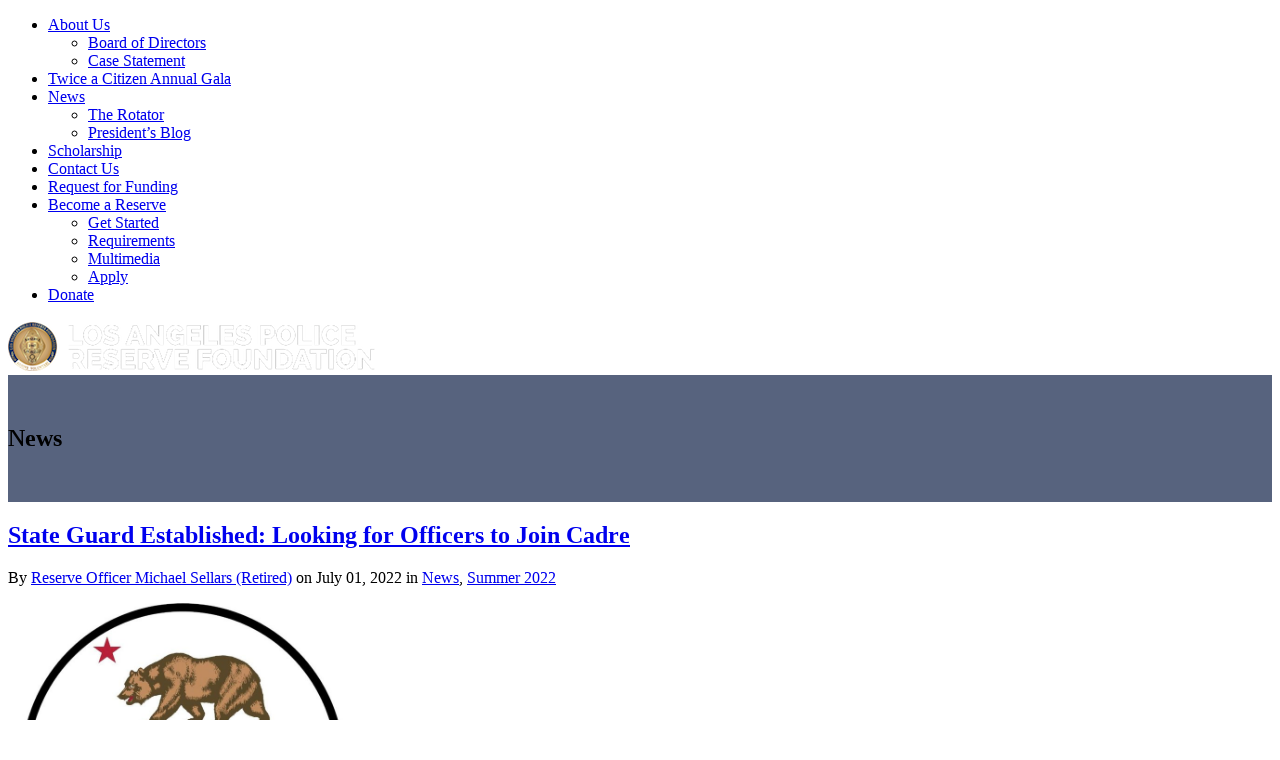

--- FILE ---
content_type: text/html; charset=UTF-8
request_url: https://laprf.org/state-guard-established-looking-for-officers-to-join-cadre/
body_size: 67458
content:
<!DOCTYPE html>
<!--[if lt IE 7]> <html class="lt-ie9 lt-ie8 lt-ie7" lang="en-US"> <![endif]-->
<!--[if IE 7]>    <html class="lt-ie9 lt-ie8" lang="en-US"> <![endif]-->
<!--[if IE 8]>    <html class="lt-ie9" lang="en-US"> <![endif]-->
<!--[if gte IE 9]><html class="lt-ie10" lang="en-US"> <![endif]-->
<!--[if gt IE 9]><!--> <html lang="en-US"> <!--<![endif]-->
<head>
    <meta charset="UTF-8">
    <meta name="viewport" content="width=device-width, initial-scale=1.0">

    <link rel="shortcut icon" href="//laprf.org/wp-content/uploads/favicon.ico" /><meta name='robots' content='index, follow, max-image-preview:large, max-snippet:-1, max-video-preview:-1' />
	<style>img:is([sizes="auto" i], [sizes^="auto," i]) { contain-intrinsic-size: 3000px 1500px }</style>
	
	<!-- This site is optimized with the Yoast SEO plugin v24.1 - https://yoast.com/wordpress/plugins/seo/ -->
	<title>State Guard Established: Looking for Officers to Join Cadre - Los Angeles Police Reserve Foundation</title><link rel="preload" data-rocket-preload as="style" href="https://fonts.googleapis.com/css?family=Noto%20Serif%3A400%2C700%2C400italic%2C700italic%7CRaleway%3A400%2C100%2C200%2C300%2C500%2C600%2C700%2C800%2C900&#038;subset=latin%2Clatin-ext&#038;display=swap" /><link rel="stylesheet" href="https://fonts.googleapis.com/css?family=Noto%20Serif%3A400%2C700%2C400italic%2C700italic%7CRaleway%3A400%2C100%2C200%2C300%2C500%2C600%2C700%2C800%2C900&#038;subset=latin%2Clatin-ext&#038;display=swap" media="print" onload="this.media='all'" /><noscript><link rel="stylesheet" href="https://fonts.googleapis.com/css?family=Noto%20Serif%3A400%2C700%2C400italic%2C700italic%7CRaleway%3A400%2C100%2C200%2C300%2C500%2C600%2C700%2C800%2C900&#038;subset=latin%2Clatin-ext&#038;display=swap" /></noscript>
	<link rel="canonical" href="https://laprf.org/state-guard-established-looking-for-officers-to-join-cadre/" />
	<meta property="og:locale" content="en_US" />
	<meta property="og:type" content="article" />
	<meta property="og:title" content="State Guard Established: Looking for Officers to Join Cadre - Los Angeles Police Reserve Foundation" />
	<meta property="og:description" content="Reserve Police Officer Steve Fazio, recently elected to the board of the California Reserve Peace Officers Association (CRPOA), wrote to The Rotator: “California is looking for a select group of [&hellip;]" />
	<meta property="og:url" content="https://laprf.org/state-guard-established-looking-for-officers-to-join-cadre/" />
	<meta property="og:site_name" content="Los Angeles Police Reserve Foundation" />
	<meta property="article:published_time" content="2022-07-01T07:00:21+00:00" />
	<meta property="article:modified_time" content="2022-07-13T05:09:03+00:00" />
	<meta property="og:image" content="https://files.laprf.org/wp-content/uploads/cal-guard-state-guard-california-military-department-established-1850-seal-logo.jpg" />
	<meta property="og:image:width" content="1560" />
	<meta property="og:image:height" content="1442" />
	<meta property="og:image:type" content="image/jpeg" />
	<meta name="author" content="Reserve Officer Michael Sellars (Retired)" />
	<meta name="twitter:card" content="summary_large_image" />
	<meta name="twitter:label1" content="Written by" />
	<meta name="twitter:data1" content="Reserve Officer Michael Sellars (Retired)" />
	<meta name="twitter:label2" content="Est. reading time" />
	<meta name="twitter:data2" content="2 minutes" />
	<script type="application/ld+json" class="yoast-schema-graph">{"@context":"https://schema.org","@graph":[{"@type":"WebPage","@id":"https://laprf.org/state-guard-established-looking-for-officers-to-join-cadre/","url":"https://laprf.org/state-guard-established-looking-for-officers-to-join-cadre/","name":"State Guard Established: Looking for Officers to Join Cadre - Los Angeles Police Reserve Foundation","isPartOf":{"@id":"https://laprf.org/#website"},"primaryImageOfPage":{"@id":"https://laprf.org/state-guard-established-looking-for-officers-to-join-cadre/#primaryimage"},"image":{"@id":"https://laprf.org/state-guard-established-looking-for-officers-to-join-cadre/#primaryimage"},"thumbnailUrl":"https://files.laprf.org/wp-content/uploads/cal-guard-state-guard-california-military-department-established-1850-seal-logo.jpg","datePublished":"2022-07-01T07:00:21+00:00","dateModified":"2022-07-13T05:09:03+00:00","author":{"@id":"https://laprf.org/#/schema/person/5d3b9869d85a0f79d8dfe2231e70bd6a"},"breadcrumb":{"@id":"https://laprf.org/state-guard-established-looking-for-officers-to-join-cadre/#breadcrumb"},"inLanguage":"en-US","potentialAction":[{"@type":"ReadAction","target":["https://laprf.org/state-guard-established-looking-for-officers-to-join-cadre/"]}]},{"@type":"ImageObject","inLanguage":"en-US","@id":"https://laprf.org/state-guard-established-looking-for-officers-to-join-cadre/#primaryimage","url":"https://files.laprf.org/wp-content/uploads/cal-guard-state-guard-california-military-department-established-1850-seal-logo.jpg","contentUrl":"https://files.laprf.org/wp-content/uploads/cal-guard-state-guard-california-military-department-established-1850-seal-logo.jpg","width":1560,"height":1442},{"@type":"BreadcrumbList","@id":"https://laprf.org/state-guard-established-looking-for-officers-to-join-cadre/#breadcrumb","itemListElement":[{"@type":"ListItem","position":1,"name":"Home","item":"https://laprf.org/"},{"@type":"ListItem","position":2,"name":"News","item":"https://laprf.org/blog/"},{"@type":"ListItem","position":3,"name":"State Guard Established: Looking for Officers to Join Cadre"}]},{"@type":"WebSite","@id":"https://laprf.org/#website","url":"https://laprf.org/","name":"Los Angeles Police Reserve Foundation","description":"","potentialAction":[{"@type":"SearchAction","target":{"@type":"EntryPoint","urlTemplate":"https://laprf.org/?s={search_term_string}"},"query-input":{"@type":"PropertyValueSpecification","valueRequired":true,"valueName":"search_term_string"}}],"inLanguage":"en-US"},{"@type":"Person","@id":"https://laprf.org/#/schema/person/5d3b9869d85a0f79d8dfe2231e70bd6a","name":"Reserve Officer Michael Sellars (Retired)","image":{"@type":"ImageObject","inLanguage":"en-US","@id":"https://laprf.org/#/schema/person/image/","url":"https://secure.gravatar.com/avatar/fe6527e5ec10206ebf170f729e5d4605?s=96&d=mm&r=g","contentUrl":"https://secure.gravatar.com/avatar/fe6527e5ec10206ebf170f729e5d4605?s=96&d=mm&r=g","caption":"Reserve Officer Michael Sellars (Retired)"}}]}</script>
	<!-- / Yoast SEO plugin. -->


<link rel='dns-prefetch' href='//fonts.googleapis.com' />
<link rel='dns-prefetch' href='//files.laprf.org' />
<link href='https://fonts.gstatic.com' crossorigin rel='preconnect' />
<link href='https://files.laprf.org' rel='preconnect' />
<link rel="alternate" type="application/rss+xml" title="Los Angeles Police Reserve Foundation &raquo; Feed" href="https://laprf.org/feed/" />
<link rel="alternate" type="text/calendar" title="Los Angeles Police Reserve Foundation &raquo; iCal Feed" href="https://laprf.org/events/?ical=1" />
		<!-- This site uses the Google Analytics by MonsterInsights plugin v9.2.4 - Using Analytics tracking - https://www.monsterinsights.com/ -->
							<script src="//www.googletagmanager.com/gtag/js?id=G-MS4CNG1224"  data-cfasync="false" data-wpfc-render="false" type="text/javascript" async></script>
			<script data-cfasync="false" data-wpfc-render="false" type="text/javascript">
				var mi_version = '9.2.4';
				var mi_track_user = true;
				var mi_no_track_reason = '';
								var MonsterInsightsDefaultLocations = {"page_location":"https:\/\/laprf.org\/state-guard-established-looking-for-officers-to-join-cadre\/"};
				if ( typeof MonsterInsightsPrivacyGuardFilter === 'function' ) {
					var MonsterInsightsLocations = (typeof MonsterInsightsExcludeQuery === 'object') ? MonsterInsightsPrivacyGuardFilter( MonsterInsightsExcludeQuery ) : MonsterInsightsPrivacyGuardFilter( MonsterInsightsDefaultLocations );
				} else {
					var MonsterInsightsLocations = (typeof MonsterInsightsExcludeQuery === 'object') ? MonsterInsightsExcludeQuery : MonsterInsightsDefaultLocations;
				}

								var disableStrs = [
										'ga-disable-G-MS4CNG1224',
									];

				/* Function to detect opted out users */
				function __gtagTrackerIsOptedOut() {
					for (var index = 0; index < disableStrs.length; index++) {
						if (document.cookie.indexOf(disableStrs[index] + '=true') > -1) {
							return true;
						}
					}

					return false;
				}

				/* Disable tracking if the opt-out cookie exists. */
				if (__gtagTrackerIsOptedOut()) {
					for (var index = 0; index < disableStrs.length; index++) {
						window[disableStrs[index]] = true;
					}
				}

				/* Opt-out function */
				function __gtagTrackerOptout() {
					for (var index = 0; index < disableStrs.length; index++) {
						document.cookie = disableStrs[index] + '=true; expires=Thu, 31 Dec 2099 23:59:59 UTC; path=/';
						window[disableStrs[index]] = true;
					}
				}

				if ('undefined' === typeof gaOptout) {
					function gaOptout() {
						__gtagTrackerOptout();
					}
				}
								window.dataLayer = window.dataLayer || [];

				window.MonsterInsightsDualTracker = {
					helpers: {},
					trackers: {},
				};
				if (mi_track_user) {
					function __gtagDataLayer() {
						dataLayer.push(arguments);
					}

					function __gtagTracker(type, name, parameters) {
						if (!parameters) {
							parameters = {};
						}

						if (parameters.send_to) {
							__gtagDataLayer.apply(null, arguments);
							return;
						}

						if (type === 'event') {
														parameters.send_to = monsterinsights_frontend.v4_id;
							var hookName = name;
							if (typeof parameters['event_category'] !== 'undefined') {
								hookName = parameters['event_category'] + ':' + name;
							}

							if (typeof MonsterInsightsDualTracker.trackers[hookName] !== 'undefined') {
								MonsterInsightsDualTracker.trackers[hookName](parameters);
							} else {
								__gtagDataLayer('event', name, parameters);
							}
							
						} else {
							__gtagDataLayer.apply(null, arguments);
						}
					}

					__gtagTracker('js', new Date());
					__gtagTracker('set', {
						'developer_id.dZGIzZG': true,
											});
					if ( MonsterInsightsLocations.page_location ) {
						__gtagTracker('set', MonsterInsightsLocations);
					}
										__gtagTracker('config', 'G-MS4CNG1224', {"forceSSL":"true","anonymize_ip":"true"} );
															window.gtag = __gtagTracker;										(function () {
						/* https://developers.google.com/analytics/devguides/collection/analyticsjs/ */
						/* ga and __gaTracker compatibility shim. */
						var noopfn = function () {
							return null;
						};
						var newtracker = function () {
							return new Tracker();
						};
						var Tracker = function () {
							return null;
						};
						var p = Tracker.prototype;
						p.get = noopfn;
						p.set = noopfn;
						p.send = function () {
							var args = Array.prototype.slice.call(arguments);
							args.unshift('send');
							__gaTracker.apply(null, args);
						};
						var __gaTracker = function () {
							var len = arguments.length;
							if (len === 0) {
								return;
							}
							var f = arguments[len - 1];
							if (typeof f !== 'object' || f === null || typeof f.hitCallback !== 'function') {
								if ('send' === arguments[0]) {
									var hitConverted, hitObject = false, action;
									if ('event' === arguments[1]) {
										if ('undefined' !== typeof arguments[3]) {
											hitObject = {
												'eventAction': arguments[3],
												'eventCategory': arguments[2],
												'eventLabel': arguments[4],
												'value': arguments[5] ? arguments[5] : 1,
											}
										}
									}
									if ('pageview' === arguments[1]) {
										if ('undefined' !== typeof arguments[2]) {
											hitObject = {
												'eventAction': 'page_view',
												'page_path': arguments[2],
											}
										}
									}
									if (typeof arguments[2] === 'object') {
										hitObject = arguments[2];
									}
									if (typeof arguments[5] === 'object') {
										Object.assign(hitObject, arguments[5]);
									}
									if ('undefined' !== typeof arguments[1].hitType) {
										hitObject = arguments[1];
										if ('pageview' === hitObject.hitType) {
											hitObject.eventAction = 'page_view';
										}
									}
									if (hitObject) {
										action = 'timing' === arguments[1].hitType ? 'timing_complete' : hitObject.eventAction;
										hitConverted = mapArgs(hitObject);
										__gtagTracker('event', action, hitConverted);
									}
								}
								return;
							}

							function mapArgs(args) {
								var arg, hit = {};
								var gaMap = {
									'eventCategory': 'event_category',
									'eventAction': 'event_action',
									'eventLabel': 'event_label',
									'eventValue': 'event_value',
									'nonInteraction': 'non_interaction',
									'timingCategory': 'event_category',
									'timingVar': 'name',
									'timingValue': 'value',
									'timingLabel': 'event_label',
									'page': 'page_path',
									'location': 'page_location',
									'title': 'page_title',
									'referrer' : 'page_referrer',
								};
								for (arg in args) {
																		if (!(!args.hasOwnProperty(arg) || !gaMap.hasOwnProperty(arg))) {
										hit[gaMap[arg]] = args[arg];
									} else {
										hit[arg] = args[arg];
									}
								}
								return hit;
							}

							try {
								f.hitCallback();
							} catch (ex) {
							}
						};
						__gaTracker.create = newtracker;
						__gaTracker.getByName = newtracker;
						__gaTracker.getAll = function () {
							return [];
						};
						__gaTracker.remove = noopfn;
						__gaTracker.loaded = true;
						window['__gaTracker'] = __gaTracker;
					})();
									} else {
										console.log("");
					(function () {
						function __gtagTracker() {
							return null;
						}

						window['__gtagTracker'] = __gtagTracker;
						window['gtag'] = __gtagTracker;
					})();
									}
			</script>
				<!-- / Google Analytics by MonsterInsights -->
		<link rel='stylesheet' id='mediaelement-css' href='https://laprf.org/wp-includes/js/mediaelement/mediaelementplayer-legacy.min.css?ver=4.2.17' type='text/css' media='all' />
<link rel='stylesheet' id='wp-mediaelement-css' href='https://laprf.org/wp-includes/js/mediaelement/wp-mediaelement.min.css?ver=9eae7cf166ebfc286ba0487d1e01a3e5' type='text/css' media='all' />
<link rel='stylesheet' id='mci-footnotes-jquery-tooltips-pagelayout-none-css' href='https://laprf.org/wp-content/plugins/footnotes/css/footnotes-jqttbrpl0.min.css?ver=2.7.3' type='text/css' media='all' />
<style id='wp-emoji-styles-inline-css' type='text/css'>

	img.wp-smiley, img.emoji {
		display: inline !important;
		border: none !important;
		box-shadow: none !important;
		height: 1em !important;
		width: 1em !important;
		margin: 0 0.07em !important;
		vertical-align: -0.1em !important;
		background: none !important;
		padding: 0 !important;
	}
</style>
<link rel='stylesheet' id='wp-block-library-css' href='https://laprf.org/wp-includes/css/dist/block-library/style.min.css?ver=9eae7cf166ebfc286ba0487d1e01a3e5' type='text/css' media='all' />
<style id='classic-theme-styles-inline-css' type='text/css'>
/*! This file is auto-generated */
.wp-block-button__link{color:#fff;background-color:#32373c;border-radius:9999px;box-shadow:none;text-decoration:none;padding:calc(.667em + 2px) calc(1.333em + 2px);font-size:1.125em}.wp-block-file__button{background:#32373c;color:#fff;text-decoration:none}
</style>
<style id='global-styles-inline-css' type='text/css'>
:root{--wp--preset--aspect-ratio--square: 1;--wp--preset--aspect-ratio--4-3: 4/3;--wp--preset--aspect-ratio--3-4: 3/4;--wp--preset--aspect-ratio--3-2: 3/2;--wp--preset--aspect-ratio--2-3: 2/3;--wp--preset--aspect-ratio--16-9: 16/9;--wp--preset--aspect-ratio--9-16: 9/16;--wp--preset--color--black: #000000;--wp--preset--color--cyan-bluish-gray: #abb8c3;--wp--preset--color--white: #ffffff;--wp--preset--color--pale-pink: #f78da7;--wp--preset--color--vivid-red: #cf2e2e;--wp--preset--color--luminous-vivid-orange: #ff6900;--wp--preset--color--luminous-vivid-amber: #fcb900;--wp--preset--color--light-green-cyan: #7bdcb5;--wp--preset--color--vivid-green-cyan: #00d084;--wp--preset--color--pale-cyan-blue: #8ed1fc;--wp--preset--color--vivid-cyan-blue: #0693e3;--wp--preset--color--vivid-purple: #9b51e0;--wp--preset--gradient--vivid-cyan-blue-to-vivid-purple: linear-gradient(135deg,rgba(6,147,227,1) 0%,rgb(155,81,224) 100%);--wp--preset--gradient--light-green-cyan-to-vivid-green-cyan: linear-gradient(135deg,rgb(122,220,180) 0%,rgb(0,208,130) 100%);--wp--preset--gradient--luminous-vivid-amber-to-luminous-vivid-orange: linear-gradient(135deg,rgba(252,185,0,1) 0%,rgba(255,105,0,1) 100%);--wp--preset--gradient--luminous-vivid-orange-to-vivid-red: linear-gradient(135deg,rgba(255,105,0,1) 0%,rgb(207,46,46) 100%);--wp--preset--gradient--very-light-gray-to-cyan-bluish-gray: linear-gradient(135deg,rgb(238,238,238) 0%,rgb(169,184,195) 100%);--wp--preset--gradient--cool-to-warm-spectrum: linear-gradient(135deg,rgb(74,234,220) 0%,rgb(151,120,209) 20%,rgb(207,42,186) 40%,rgb(238,44,130) 60%,rgb(251,105,98) 80%,rgb(254,248,76) 100%);--wp--preset--gradient--blush-light-purple: linear-gradient(135deg,rgb(255,206,236) 0%,rgb(152,150,240) 100%);--wp--preset--gradient--blush-bordeaux: linear-gradient(135deg,rgb(254,205,165) 0%,rgb(254,45,45) 50%,rgb(107,0,62) 100%);--wp--preset--gradient--luminous-dusk: linear-gradient(135deg,rgb(255,203,112) 0%,rgb(199,81,192) 50%,rgb(65,88,208) 100%);--wp--preset--gradient--pale-ocean: linear-gradient(135deg,rgb(255,245,203) 0%,rgb(182,227,212) 50%,rgb(51,167,181) 100%);--wp--preset--gradient--electric-grass: linear-gradient(135deg,rgb(202,248,128) 0%,rgb(113,206,126) 100%);--wp--preset--gradient--midnight: linear-gradient(135deg,rgb(2,3,129) 0%,rgb(40,116,252) 100%);--wp--preset--font-size--small: 13px;--wp--preset--font-size--medium: 20px;--wp--preset--font-size--large: 36px;--wp--preset--font-size--x-large: 42px;--wp--preset--spacing--20: 0.44rem;--wp--preset--spacing--30: 0.67rem;--wp--preset--spacing--40: 1rem;--wp--preset--spacing--50: 1.5rem;--wp--preset--spacing--60: 2.25rem;--wp--preset--spacing--70: 3.38rem;--wp--preset--spacing--80: 5.06rem;--wp--preset--shadow--natural: 6px 6px 9px rgba(0, 0, 0, 0.2);--wp--preset--shadow--deep: 12px 12px 50px rgba(0, 0, 0, 0.4);--wp--preset--shadow--sharp: 6px 6px 0px rgba(0, 0, 0, 0.2);--wp--preset--shadow--outlined: 6px 6px 0px -3px rgba(255, 255, 255, 1), 6px 6px rgba(0, 0, 0, 1);--wp--preset--shadow--crisp: 6px 6px 0px rgba(0, 0, 0, 1);}:where(.is-layout-flex){gap: 0.5em;}:where(.is-layout-grid){gap: 0.5em;}body .is-layout-flex{display: flex;}.is-layout-flex{flex-wrap: wrap;align-items: center;}.is-layout-flex > :is(*, div){margin: 0;}body .is-layout-grid{display: grid;}.is-layout-grid > :is(*, div){margin: 0;}:where(.wp-block-columns.is-layout-flex){gap: 2em;}:where(.wp-block-columns.is-layout-grid){gap: 2em;}:where(.wp-block-post-template.is-layout-flex){gap: 1.25em;}:where(.wp-block-post-template.is-layout-grid){gap: 1.25em;}.has-black-color{color: var(--wp--preset--color--black) !important;}.has-cyan-bluish-gray-color{color: var(--wp--preset--color--cyan-bluish-gray) !important;}.has-white-color{color: var(--wp--preset--color--white) !important;}.has-pale-pink-color{color: var(--wp--preset--color--pale-pink) !important;}.has-vivid-red-color{color: var(--wp--preset--color--vivid-red) !important;}.has-luminous-vivid-orange-color{color: var(--wp--preset--color--luminous-vivid-orange) !important;}.has-luminous-vivid-amber-color{color: var(--wp--preset--color--luminous-vivid-amber) !important;}.has-light-green-cyan-color{color: var(--wp--preset--color--light-green-cyan) !important;}.has-vivid-green-cyan-color{color: var(--wp--preset--color--vivid-green-cyan) !important;}.has-pale-cyan-blue-color{color: var(--wp--preset--color--pale-cyan-blue) !important;}.has-vivid-cyan-blue-color{color: var(--wp--preset--color--vivid-cyan-blue) !important;}.has-vivid-purple-color{color: var(--wp--preset--color--vivid-purple) !important;}.has-black-background-color{background-color: var(--wp--preset--color--black) !important;}.has-cyan-bluish-gray-background-color{background-color: var(--wp--preset--color--cyan-bluish-gray) !important;}.has-white-background-color{background-color: var(--wp--preset--color--white) !important;}.has-pale-pink-background-color{background-color: var(--wp--preset--color--pale-pink) !important;}.has-vivid-red-background-color{background-color: var(--wp--preset--color--vivid-red) !important;}.has-luminous-vivid-orange-background-color{background-color: var(--wp--preset--color--luminous-vivid-orange) !important;}.has-luminous-vivid-amber-background-color{background-color: var(--wp--preset--color--luminous-vivid-amber) !important;}.has-light-green-cyan-background-color{background-color: var(--wp--preset--color--light-green-cyan) !important;}.has-vivid-green-cyan-background-color{background-color: var(--wp--preset--color--vivid-green-cyan) !important;}.has-pale-cyan-blue-background-color{background-color: var(--wp--preset--color--pale-cyan-blue) !important;}.has-vivid-cyan-blue-background-color{background-color: var(--wp--preset--color--vivid-cyan-blue) !important;}.has-vivid-purple-background-color{background-color: var(--wp--preset--color--vivid-purple) !important;}.has-black-border-color{border-color: var(--wp--preset--color--black) !important;}.has-cyan-bluish-gray-border-color{border-color: var(--wp--preset--color--cyan-bluish-gray) !important;}.has-white-border-color{border-color: var(--wp--preset--color--white) !important;}.has-pale-pink-border-color{border-color: var(--wp--preset--color--pale-pink) !important;}.has-vivid-red-border-color{border-color: var(--wp--preset--color--vivid-red) !important;}.has-luminous-vivid-orange-border-color{border-color: var(--wp--preset--color--luminous-vivid-orange) !important;}.has-luminous-vivid-amber-border-color{border-color: var(--wp--preset--color--luminous-vivid-amber) !important;}.has-light-green-cyan-border-color{border-color: var(--wp--preset--color--light-green-cyan) !important;}.has-vivid-green-cyan-border-color{border-color: var(--wp--preset--color--vivid-green-cyan) !important;}.has-pale-cyan-blue-border-color{border-color: var(--wp--preset--color--pale-cyan-blue) !important;}.has-vivid-cyan-blue-border-color{border-color: var(--wp--preset--color--vivid-cyan-blue) !important;}.has-vivid-purple-border-color{border-color: var(--wp--preset--color--vivid-purple) !important;}.has-vivid-cyan-blue-to-vivid-purple-gradient-background{background: var(--wp--preset--gradient--vivid-cyan-blue-to-vivid-purple) !important;}.has-light-green-cyan-to-vivid-green-cyan-gradient-background{background: var(--wp--preset--gradient--light-green-cyan-to-vivid-green-cyan) !important;}.has-luminous-vivid-amber-to-luminous-vivid-orange-gradient-background{background: var(--wp--preset--gradient--luminous-vivid-amber-to-luminous-vivid-orange) !important;}.has-luminous-vivid-orange-to-vivid-red-gradient-background{background: var(--wp--preset--gradient--luminous-vivid-orange-to-vivid-red) !important;}.has-very-light-gray-to-cyan-bluish-gray-gradient-background{background: var(--wp--preset--gradient--very-light-gray-to-cyan-bluish-gray) !important;}.has-cool-to-warm-spectrum-gradient-background{background: var(--wp--preset--gradient--cool-to-warm-spectrum) !important;}.has-blush-light-purple-gradient-background{background: var(--wp--preset--gradient--blush-light-purple) !important;}.has-blush-bordeaux-gradient-background{background: var(--wp--preset--gradient--blush-bordeaux) !important;}.has-luminous-dusk-gradient-background{background: var(--wp--preset--gradient--luminous-dusk) !important;}.has-pale-ocean-gradient-background{background: var(--wp--preset--gradient--pale-ocean) !important;}.has-electric-grass-gradient-background{background: var(--wp--preset--gradient--electric-grass) !important;}.has-midnight-gradient-background{background: var(--wp--preset--gradient--midnight) !important;}.has-small-font-size{font-size: var(--wp--preset--font-size--small) !important;}.has-medium-font-size{font-size: var(--wp--preset--font-size--medium) !important;}.has-large-font-size{font-size: var(--wp--preset--font-size--large) !important;}.has-x-large-font-size{font-size: var(--wp--preset--font-size--x-large) !important;}
:where(.wp-block-post-template.is-layout-flex){gap: 1.25em;}:where(.wp-block-post-template.is-layout-grid){gap: 1.25em;}
:where(.wp-block-columns.is-layout-flex){gap: 2em;}:where(.wp-block-columns.is-layout-grid){gap: 2em;}
:root :where(.wp-block-pullquote){font-size: 1.5em;line-height: 1.6;}
</style>
<link rel='stylesheet' id='cryptx-styles-css' href='https://laprf.org/wp-content/plugins/cryptx/css/cryptx.css?ver=9eae7cf166ebfc286ba0487d1e01a3e5' type='text/css' media='all' />
<link rel='stylesheet' id='recent-facebook-posts-css-css' href='https://laprf.org/wp-content/plugins/recent-facebook-posts/assets/css/default.min.css?ver=2.0.13' type='text/css' media='all' />

<link rel='stylesheet' id='theme-style-css' href='https://laprf.org/wp-content/themes/laprf/style.css?ver=9eae7cf166ebfc286ba0487d1e01a3e5' type='text/css' media='all' />
<link rel='stylesheet' id='flexslider-css-css' href='https://laprf.org/wp-content/themes/political-press-theme/js/flexslider/flexslider.css?ver=2.2.0' type='text/css' media='all' />
<link rel='stylesheet' id='swipebox-css-css' href='https://laprf.org/wp-content/themes/political-press-theme/js/swipebox/swipebox.css?ver=1.2.1' type='text/css' media='all' />
<link rel='stylesheet' id='bootstrap-css-css' href='https://laprf.org/wp-content/themes/political-press-theme/css/bootstrap.css?ver=3.0.0' type='text/css' media='all' />
<link rel='stylesheet' id='main-css-css' href='https://laprf.org/wp-content/themes/political-press-theme/css/main.css?ver=1.0' type='text/css' media='all' />
<link rel='stylesheet' id='theme-skin-css' href='https://laprf.org/wp-content/themes/political-press-theme/css/skins/default.css?ver=1.0' type='text/css' media='all' />
<link rel='stylesheet' id='custom-css-css' href='https://laprf.org/wp-content/themes/political-press-theme/css/custom.css?ver=1.0' type='text/css' media='all' />
<link rel='stylesheet' id='child-custom-css-css' href='https://laprf.org/wp-content/themes/laprf/child-custom.css?ver=1.0' type='text/css' media='all' />
<link rel='stylesheet' id='simple-social-icons-font-css' href='https://laprf.org/wp-content/plugins/simple-social-icons/css/style.css?ver=3.0.2' type='text/css' media='all' />
<link rel='stylesheet' id='upw_theme_standard-css' href='https://laprf.org/wp-content/plugins/ultimate-posts-widget/css/upw-theme-standard.min.css?ver=9eae7cf166ebfc286ba0487d1e01a3e5' type='text/css' media='all' />
<link rel='stylesheet' id='slb_core-css' href='https://laprf.org/wp-content/plugins/simple-lightbox/client/css/app.css?ver=2.9.3' type='text/css' media='all' />
<script type="text/javascript" src="https://laprf.org/wp-includes/js/jquery/jquery.min.js?ver=3.7.1" id="jquery-core-js"></script>
<script type="text/javascript" src="https://laprf.org/wp-includes/js/jquery/jquery-migrate.min.js?ver=3.4.1" id="jquery-migrate-js"></script>
<script type="text/javascript" src="https://laprf.org/wp-content/plugins/footnotes/js/jquery.tools.min.js?ver=1.2.7.redacted.2" id="mci-footnotes-jquery-tools-js"></script>
<script type="text/javascript" src="https://laprf.org/wp-content/plugins/google-analytics-for-wordpress/assets/js/frontend-gtag.min.js?ver=9.2.4" id="monsterinsights-frontend-script-js" async="async" data-wp-strategy="async"></script>
<script data-cfasync="false" data-wpfc-render="false" type="text/javascript" id='monsterinsights-frontend-script-js-extra'>/* <![CDATA[ */
var monsterinsights_frontend = {"js_events_tracking":"true","download_extensions":"doc,pdf,ppt,zip,xls,docx,pptx,xlsx","inbound_paths":"[]","home_url":"https:\/\/laprf.org","hash_tracking":"false","v4_id":"G-MS4CNG1224"};/* ]]> */
</script>
<script type="text/javascript" src="https://laprf.org/wp-content/plugins/cryptx/js/cryptx.min.js?ver=9eae7cf166ebfc286ba0487d1e01a3e5" id="cryptx-js-js"></script>
<script type="text/javascript" src="https://laprf.org/wp-content/plugins/stop-user-enumeration/frontend/js/frontend.js?ver=1.6.3" id="stop-user-enumeration-js" defer="defer" data-wp-strategy="defer"></script>
<link rel="https://api.w.org/" href="https://laprf.org/wp-json/" /><link rel="alternate" title="JSON" type="application/json" href="https://laprf.org/wp-json/wp/v2/posts/4481" /><link rel="EditURI" type="application/rsd+xml" title="RSD" href="https://laprf.org/xmlrpc.php?rsd" />
<link rel='shortlink' href='https://laprf.org/?p=4481' />
<link rel="alternate" title="oEmbed (JSON)" type="application/json+oembed" href="https://laprf.org/wp-json/oembed/1.0/embed?url=https%3A%2F%2Flaprf.org%2Fstate-guard-established-looking-for-officers-to-join-cadre%2F" />
<link rel="alternate" title="oEmbed (XML)" type="text/xml+oembed" href="https://laprf.org/wp-json/oembed/1.0/embed?url=https%3A%2F%2Flaprf.org%2Fstate-guard-established-looking-for-officers-to-join-cadre%2F&#038;format=xml" />
<script type='text/javascript'>
var tminusnow = '{"now":"1\/18\/2026 09:36:06"}';
</script><script type="text/javascript">
(function(url){
	if(/(?:Chrome\/26\.0\.1410\.63 Safari\/537\.31|WordfenceTestMonBot)/.test(navigator.userAgent)){ return; }
	var addEvent = function(evt, handler) {
		if (window.addEventListener) {
			document.addEventListener(evt, handler, false);
		} else if (window.attachEvent) {
			document.attachEvent('on' + evt, handler);
		}
	};
	var removeEvent = function(evt, handler) {
		if (window.removeEventListener) {
			document.removeEventListener(evt, handler, false);
		} else if (window.detachEvent) {
			document.detachEvent('on' + evt, handler);
		}
	};
	var evts = 'contextmenu dblclick drag dragend dragenter dragleave dragover dragstart drop keydown keypress keyup mousedown mousemove mouseout mouseover mouseup mousewheel scroll'.split(' ');
	var logHuman = function() {
		if (window.wfLogHumanRan) { return; }
		window.wfLogHumanRan = true;
		var wfscr = document.createElement('script');
		wfscr.type = 'text/javascript';
		wfscr.async = true;
		wfscr.src = url + '&r=' + Math.random();
		(document.getElementsByTagName('head')[0]||document.getElementsByTagName('body')[0]).appendChild(wfscr);
		for (var i = 0; i < evts.length; i++) {
			removeEvent(evts[i], logHuman);
		}
	};
	for (var i = 0; i < evts.length; i++) {
		addEvent(evts[i], logHuman);
	}
})('//laprf.org/?wordfence_lh=1&hid=4CD89020A438447D1529200480BDF0A7');
</script><meta name="tec-api-version" content="v1"><meta name="tec-api-origin" content="https://laprf.org"><link rel="alternate" href="https://laprf.org/wp-json/tribe/events/v1/" /><style type='text/css' id='quick-css'>

#gform_2 {
display: table;
width: 100%;
}

#gform_wrapper_2 {
border: 1px solid #dedede;
padding: 10px;
overflow: hidden;
}

#gform_wrapper_2 .gform_body {
display: table-cell;
width: 80%;
text-align: center;
vertical-align: middle;
}

#gform_wrapper_2 .gform_footer {
display: table-cell;
width: 20%;
clear: none;
text-align: center;
vertical-align: middle;
margin: 0 !important;
}

@media screen and (max-width:480px) {
#gform_2,
#gform_wrapper_2 .gform_body,
#gform_wrapper_2 .gform_footer {
display: block;
width: 100%;
}
}

#gform_fields_2 {
/*display: inline-block;*/
text-align: left;
}

#gform_fields_2 .gfield {
width: 100%;
/*max-width: 500px;*/
clear: both;
width: margin: 0 auto;
text-align: left;
margin-top: 0;
}

#gform_fields_2 #field_1_1 {
text-align: center;
}

#gform_wrapper_2 .gform_footer input.button {
min-width: initial;
max-width: 180px;
margin: 0 auto;
}

.ptp-button {
color: #ffffff;
}
.ptp-three-col {
width: 33% !important;
}
.hoth-dash.hoth-seconds_dash {
display: none;
}
.toggle dt, .accordion dt {
margin-top: 15px;
}
.ptp-four-col {
width: 25.25% !important;
}
.img-responsive.wp-post-image {
background-color: #ffffff !important;
}
.logo a, .logo img {
padding-top: 2px;
}
.header-bottom-wrapper {
background: url(https://files.laprf.org/wp-content/themes/politicalpress-theme/images/world-map.png) #57637E no-repeat center top;
padding-top: 40px;
}
.page-head {
padding-top: 0px;
padding-bottom: 30px;
margin-top: -10px;
}
 {
height: 390px;
display: block;
}
media="all" {
.home-flexslider .flexslider img {
min-height: 332px;
height: auto !important;
height: 332px;
}
@media (min-width: 1200px) {
.home-flexslider .flexslider {
min-height: 395px;
height: 395px;
}
li.ptp-plan {
font-size: .90em !important;
}
#ptp-45 li.ptp-bullet-item{
height: 27em;
}

.single_product_display form.product_form input, #content .single_product_display form.product_form input {
display: inline-block;
padding: 8px 16px;
color: #ffffff;
font-size: 14px;
font-family: 'Raleway', "Helvetica Neue", Helvetica, Arial, sans-serif;
background-color: #1d76e4;
border: none;
padding: 12px 32px;
font-size: 14px;
}

#shoppingcart {
display: none;
}

.wpsc_checkout_table.checkout_forms {
width: 100%;
height: 100%;
}

.single_product_display .wpsc_product_price {
font-size: 20px;
}

.rfbp-post {
border-bottom: none;
padding-bottom: 0;
margin-bottom: 15px;
margin-top: 0;
padding-top: 0;
}

.rfbp-post p {
margin-bottom: 0 !important;
}

.rfbp-text p {
margin-bottom: 0 !important;
}


</style><!--"if lt IE 9"><script src="https://laprf.org/wp-content/themes/political-press-theme/js/html5.js"></script><!"endif"-->		<style type="text/css" id="wp-custom-css">
			#gfield_instruction_18_19 strong:before {
	content: '\0024';
}
#gfield_instruction_18_19 {
	display: none;
}
.landing-form .landing-logo-image {
	display: block;
}
.landing-template .gform_description {
	color: white;
}
.landing-template .count-down-null {
	height: 0;
}
.landing-template #gform_22 legend,
.landing-template #gform_22 label {
	color: white;
	border-bottom: 0;
}
.landing-template .gform_wrapper.gravity-theme #gform_1 .gfield_required {
	color: #ff6666 !important;
}
.landing-template  .gform_confirmation_message_1 {
	color: white;
}		</style>
		
<style type="text/css" media="all">
.footnotes_reference_container {margin-top: 24px !important; margin-bottom: 0px !important;}
.footnote_container_prepare > p {border-bottom: 1px solid #aaaaaa !important;}
.footnote_tooltip { font-size: 13px !important; color: #000000 !important; background-color: #ffffff !important; border-width: 1px !important; border-style: solid !important; border-color: #cccc99 !important; -webkit-box-shadow: 2px 2px 11px #666666; -moz-box-shadow: 2px 2px 11px #666666; box-shadow: 2px 2px 11px #666666; max-width: 450px !important;}


</style>
<meta name="generator" content="WP Rocket 3.17.4" data-wpr-features="wpr_cdn wpr_desktop" /></head>
<body class="post-template-default single single-post postid-4481 single-format-standard not-home tribe-no-js">

<!--[if lt IE 7]>
    <p class="chromeframe">You are using an <strong>outdated</strong> browser. Please <a href="http://browsehappy.com/">upgrade your browser</a> or <a href="<php echo 'http://www.google.com/chromeframe/?redirect=true'; ?>">activate Google Chrome Frame</a> to improve your experience.</p>
<![endif]-->

<!-- Header Wrapper -->
<div data-rocket-location-hash="dfe83b150c2d3c95efb587ee20a9f324" class="header-wrapper">

    <!-- Start Header -->
    <header class="header container"  role="banner">

        
        <!-- Start of Main Navigation -->
        <nav  id="nav" class="nav main-menu clearfix"  role="navigation">
            <div class="menu-menu-1-container"><ul id="menu-menu-1" class="clearfix"><li id="menu-item-39" class="menu-item menu-item-type-post_type menu-item-object-page menu-item-has-children menu-item-39"><a href="https://laprf.org/about/">About Us</a>
<ul class="sub-menu">
	<li id="menu-item-340" class="menu-item menu-item-type-post_type menu-item-object-page menu-item-340"><a href="https://laprf.org/about/our-board-members/">Board of Directors</a></li>
	<li id="menu-item-1744" class="menu-item menu-item-type-post_type menu-item-object-page menu-item-1744"><a href="https://laprf.org/about/case-statement/">Case Statement</a></li>
</ul>
</li>
<li id="menu-item-5650" class="menu-item menu-item-type-post_type menu-item-object-page menu-item-5650"><a href="https://laprf.org/twice-a-citizen-2025/">Twice a Citizen <span>Annual Gala</span></a></li>
<li id="menu-item-263" class="menu-item menu-item-type-post_type menu-item-object-page current_page_parent menu-item-has-children menu-item-263"><a href="https://laprf.org/blog/">News</a>
<ul class="sub-menu">
	<li id="menu-item-577" class="menu-item menu-item-type-post_type menu-item-object-page menu-item-577"><a href="https://laprf.org/blog/the-rotator/">The Rotator</a></li>
	<li id="menu-item-659" class="menu-item menu-item-type-taxonomy menu-item-object-category menu-item-659"><a href="https://laprf.org/category/presidents-blog/">President’s Blog</a></li>
</ul>
</li>
<li id="menu-item-3208" class="menu-item menu-item-type-post_type menu-item-object-page menu-item-3208"><a href="https://laprf.org/scholarship/">Scholarship</a></li>
<li id="menu-item-40" class="menu-item menu-item-type-post_type menu-item-object-page menu-item-40"><a href="https://laprf.org/contact-us/">Contact Us</a></li>
<li id="menu-item-5939" class="menu-item menu-item-type-custom menu-item-object-custom menu-item-5939"><a target="_blank" href="https://laprf.org/wp-content/uploads/Request-for-Funding.pdf">Request for Funding</a></li>
<li id="menu-item-1307" class="reserve-button menu-item menu-item-type-post_type menu-item-object-page menu-item-has-children menu-item-1307"><a href="https://laprf.org/become-a-reserve/">Become a Reserve</a>
<ul class="sub-menu">
	<li id="menu-item-1339" class="menu-item menu-item-type-post_type menu-item-object-page menu-item-1339"><a href="https://laprf.org/become-a-reserve/get-started/">Get Started</a></li>
	<li id="menu-item-1338" class="menu-item menu-item-type-post_type menu-item-object-page menu-item-1338"><a href="https://laprf.org/become-a-reserve/requirements/">Requirements</a></li>
	<li id="menu-item-1337" class="menu-item menu-item-type-post_type menu-item-object-page menu-item-1337"><a href="https://laprf.org/become-a-reserve/multimedia/">Multimedia</a></li>
	<li id="menu-item-1340" class="menu-item menu-item-type-custom menu-item-object-custom menu-item-1340"><a target="_blank" href="https://mypd.joinlapd.com/">Apply</a></li>
</ul>
</li>
<li id="menu-item-895" class="blue-button desktop-only menu-item menu-item-type-post_type menu-item-object-page menu-item-895"><a href="https://laprf.org/donate/">Donate</a></li>
</ul></div>        </nav>
        <!-- End of Main Navigation -->

        <!-- Logo -->
        <div data-rocket-location-hash="2a204c706c1ee321b2d3cbf7914d5c9d" class="logo clearfix">
                            <a title="Los Angeles Police Reserve Foundation" href="https://laprf.org/">
                    <img src="//files.laprf.org/wp-content/uploads/2013/12/Logo3.png" alt="Los Angeles Police Reserve Foundation">
                </a>
                        </div>

    </header><!-- End Header -->

</div><!-- End of header-wrapper -->


<div data-rocket-location-hash="c610f69b8ef32476ce52aee8e9658051" class="header-bottom-wrapper">
    <div data-rocket-location-hash="0841f15ebf099eeaba6f2c7f735d0671" class="container">
        <div data-rocket-location-hash="ca722c0fa35488ed8b185d1aa84c8a90" class="row">
            <!-- Page Head -->
            <div class="page-head col-lg-12">
                <h2 class="page-title">News</h2>            </div>
            <!-- End Page Head -->
        </div>
    </div>
</div><!-- End header-bottom-wrapper -->

<div class="page-container container">
    <div class="row">

        <!-- start of page content -->
        <div class="main col-lg-8 col-md-8" role="main">
                                <article class="clearfix post-4481 post type-post status-publish format-standard has-post-thumbnail hentry category-news category-summer-2022">
                        <header>
                            <h1 class="post-title"><a href="https://laprf.org/state-guard-established-looking-for-officers-to-join-cadre/">State Guard Established: Looking for Officers to Join Cadre</a></h1>
                            <div class="post-meta clearfix">
                                <span>By</span> <a href="https://laprf.org/author/msellars/" title="Posts by Reserve Officer Michael Sellars (Retired)" rel="author">Reserve Officer Michael Sellars (Retired)</a>                                <span class="date"> on July 01, 2022 </span>
                                <span class="category">in <a href="https://laprf.org/category/news/">News</a>, <a href="https://laprf.org/category/the-rotator/summer-2022/">Summer 2022</a></span>
                            </div><!-- end of post meta -->
                        </header>
                                                <div class="post-content-wrapper clearfix">
                            <p><img fetchpriority="high" decoding="async" class="alignright wp-image-4484" src="https://files.laprf.org/wp-content/uploads/cal-guard-state-guard-california-military-department-established-1850-seal-logo.jpg" alt="" width="350" height="324" srcset="https://files.laprf.org/wp-content/uploads/cal-guard-state-guard-california-military-department-established-1850-seal-logo.jpg 1560w, https://files.laprf.org/wp-content/uploads/cal-guard-state-guard-california-military-department-established-1850-seal-logo-300x277.jpg 300w, https://files.laprf.org/wp-content/uploads/cal-guard-state-guard-california-military-department-established-1850-seal-logo-1024x947.jpg 1024w, https://files.laprf.org/wp-content/uploads/cal-guard-state-guard-california-military-department-established-1850-seal-logo-255x236.jpg 255w, https://files.laprf.org/wp-content/uploads/cal-guard-state-guard-california-military-department-established-1850-seal-logo-1536x1420.jpg 1536w, https://files.laprf.org/wp-content/uploads/cal-guard-state-guard-california-military-department-established-1850-seal-logo-150x139.jpg 150w, https://files.laprf.org/wp-content/uploads/cal-guard-state-guard-california-military-department-established-1850-seal-logo-754x697.jpg 754w" sizes="(max-width: 350px) 100vw, 350px" />Reserve Police Officer Steve Fazio, recently elected to the board of the California Reserve Peace Officers Association (CRPOA), wrote to <i>The Rotator:</i></p>
<p>“California is looking for a select group of law enforcement professionals: active, retired, reserves, to become part of a new state volunteer cadre. The California Military Department, State Guard (CSG) has been authorized by the governor to create a new unit called the Emergency Response Command (ERC).</p>
<p>“The ERC is an operational, non-combat force that works in tandem with the National Guard and local authorities to deploy and respond to natural and man-made disasters. We currently have a fire element called ‘Team Blaze,’ and we are building our law enforcement element called ‘Team Shield.’</p>
<p>“We are seeking individuals who have an interest in a career in law enforcement and prepare for the inevitable incident(s), such as earthquakes, fires, floods and other catastrophic incidents. Our mission is to augment local law enforcement agencies as these catastrophic events occur in our state.</p>
<p>“Our ‘Team Shield’ Unit has played a critical role in last year’s fires and civil unrest — it became clear that we need to build upon the base we currently have, and joining now is to get in on the ground floor.</p>
<p>“As incidents occur, local law enforcement can be overwhelmed as they endeavor to protect life and property, and our state recognizes the need to augment local jurisdictions and asks you to consider extending your service as law enforcement professionals to incidents that arise throughout our state.</p>
<p>“The training takes place one weekend a month; there is no age limit, and the physical portion of the application process is very pragmatic. This is a non-combat military unit that is a state asset and will not deploy overseas.<span class="Apple-converted-space">&nbsp;</span></p>
<p>“It is a military unit that falls under the California military, so for individuals who would like to extend their military service or have always wanted to get involved in the military, this presents a very unique opportunity to bring your knowledge and skills to assist our state. Students can qualify for tuition reimbursement for state schools (CSU, UC system). Please share this link for further information: <i><a href="https://stateguard.cmd.ca.gov/public/emergency-response-command" target="_blank" rel="noopener">https://stateguard.cmd.ca.gov/public/emergency-response-command</a>.</i></p>
<p>“Further, you can contact Steven R. Fazio at <a href="mai&#108;&#116;&#111;:S&#116;e&#118;&#101;&#110;.&#70;&#97;&#122;&#105;&#111;&#64;&#115;t&#97;te&#103;uar&#100;.cm&#100;.c&#97;&#46;&#103;ov"><i><a href="mai&#108;&#116;&#111;:S&#116;e&#118;&#101;&#110;.&#70;&#97;&#122;&#105;&#111;&#64;&#115;t&#97;te&#103;uar&#100;.cm&#100;.c&#97;&#46;&#103;ov">&#83;t&#101;&#118;e&#110;.Faz&#105;&#111;&#64;&#115;&#116;&#97;&#116;&#101;gu&#97;&#114;d&#46;c&#109;&#100;.c&#97;.g&#111;v</a></i></a> or Michael P. Connolly at <a href="&#109;a&#105;&#108;t&#111;&#58;&#77;ich&#97;&#101;&#108;&#46;C&#111;&#110;&#110;&#111;&#108;l&#121;&#64;&#115;t&#97;t&#101;g&#117;ard&#46;&#99;md.ca&#46;&#103;ov"><i><a href="&#109;a&#105;&#108;t&#111;&#58;&#77;ich&#97;&#101;&#108;&#46;C&#111;&#110;&#110;&#111;&#108;l&#121;&#64;&#115;t&#97;t&#101;g&#117;ard&#46;&#99;md.ca&#46;&#103;ov">&#77;&#105;&#99;ha&#101;l.&#67;onnolly&#64;sta&#116;egu&#97;&#114;d.&#99;&#109;d.c&#97;&#46;g&#111;&#118;</a></i></a>, Emergency Response Command, Team Shield.”<span class="Apple-converted-space">&nbsp;</span></p>
                            <div class="tags-list"></div>
                                                    </div>
                    </article>
                    
        </div>
        <!-- end of page content -->

        <!-- start of sidebar -->
        <aside class="col-lg-4 col-md-4 sidebar" role="complementary">
    <section id="simple-social-icons-2" class="widget-odd widget-first widget-1 widget simple-social-icons"><h3 class="title">Follow Us!</h3><ul class="alignleft"><li class="ssi-facebook"><a href="https://www.facebook.com/LosAngelesPoliceReserveFoundation/" target="_blank" rel="noopener noreferrer"><svg role="img" class="social-facebook" aria-labelledby="social-facebook-2"><title id="social-facebook-2">Facebook</title><use xlink:href="https://files.laprf.org/wp-content/plugins/simple-social-icons/symbol-defs.svg#social-facebook"></use></svg></a></li><li class="ssi-instagram"><a href="https://www.instagram.com/lapdreserve/" target="_blank" rel="noopener noreferrer"><svg role="img" class="social-instagram" aria-labelledby="social-instagram-2"><title id="social-instagram-2">Instagram</title><use xlink:href="https://files.laprf.org/wp-content/plugins/simple-social-icons/symbol-defs.svg#social-instagram"></use></svg></a></li><li class="ssi-twitter"><a href="https://twitter.com/laprf_org" target="_blank" rel="noopener noreferrer"><svg role="img" class="social-twitter" aria-labelledby="social-twitter-2"><title id="social-twitter-2">Twitter</title><use xlink:href="https://files.laprf.org/wp-content/plugins/simple-social-icons/symbol-defs.svg#social-twitter"></use></svg></a></li></ul></section><section id="search-2" class="widget-even widget-2 widget widget_search"><form role="search" method="get" id="searchform" class="searchform" action="https://laprf.org/">
				<div>
					<label class="screen-reader-text" for="s">Search for:</label>
					<input type="text" value="" name="s" id="s" />
					<input type="submit" id="searchsubmit" value="Search" />
				</div>
			</form></section><section id="widget_sp_image-15" class="widget-odd widget-3 widget widget_sp_image"><a href="https://laprf.org/become-a-reserve/" target="_self" class="widget_sp_image-image-link"><img width="369" height="126" alt="Become an LAPD Reserve Officer" class="attachment-full" style="max-width: 100%;" srcset="https://files.laprf.org/wp-content/uploads/become-lapd-reserve.jpg 369w, https://files.laprf.org/wp-content/uploads/become-lapd-reserve-300x102.jpg 300w, https://files.laprf.org/wp-content/uploads/become-lapd-reserve-255x87.jpg 255w, https://files.laprf.org/wp-content/uploads/become-lapd-reserve-150x51.jpg 150w" sizes="(max-width: 369px) 100vw, 369px" src="https://files.laprf.org/wp-content/uploads/become-lapd-reserve.jpg" /></a></section><section id="soliloquy-6" class="widget-even widget-4 widget soliloquy"><div class="soliloquy-outer-container" data-soliloquy-loaded="0"><div aria-live="polite" id="soliloquy-container-2426" class="soliloquy-container soliloquy-transition-fade soliloquy-fade  soliloquy-theme-base no-js" style="max-width:369px;margin:0 auto 20px;"><ul id="soliloquy-2426" class="soliloquy-slider soliloquy-slides soliloquy-wrap soliloquy-clear"><li aria-hidden="true" class="soliloquy-item soliloquy-item-1 soliloquy-id-728 soliloquy-image-slide" draggable="false" style="list-style:none;"><a href="http://www.guidestar.org/organizations/95-3900093/los-angeles-police-reserve-foundation.aspx" class="soliloquy-link" title="Los Angeles Police Reserve Foundation" target="_blank"><img loading="lazy" id="soliloquy-image-728" class="soliloquy-image soliloquy-image-1" src="https://files.laprf.org/wp-content/uploads/rotating_banner_guidestart.jpg" width="369" height="133" alt="Los Angeles Police Reserve Foundation" data-no-lazy="1"  /></a></li><li aria-hidden="true" class="soliloquy-item soliloquy-item-2 soliloquy-id-5419 soliloquy-image-slide" draggable="false" style="list-style:none;"><img loading="lazy" id="soliloquy-image-5419" class="soliloquy-image soliloquy-image-2 soliloquy-preload" src="https://files.laprf.org/wp-content/plugins/soliloquy/assets/css/images/holder.gif" width="369" height="133" data-soliloquy-src="https://files.laprf.org/wp-content/uploads/rotating-banner-nonprofits-2024-738x266-1.jpg" alt="rotating-banner-nonprofits-2024-738&#215;266" data-no-lazy="1"  /></li><li aria-hidden="true" class="soliloquy-item soliloquy-item-3 soliloquy-id-897 soliloquy-image-slide" draggable="false" style="list-style:none;"><a href="http://laprf.org/a-great-easy-way-to-support-your-lapd-reserve-officers/" class="soliloquy-link" title="Shop at Ralphs"><img loading="lazy" id="soliloquy-image-897" class="soliloquy-image soliloquy-image-3 soliloquy-preload" src="https://files.laprf.org/wp-content/plugins/soliloquy/assets/css/images/holder.gif" width="369" height="133" data-soliloquy-src="https://files.laprf.org/wp-content/uploads/laprf-ralphs-widget.png" alt="Shop at Ralphs" data-no-lazy="1"  /></a></li></ul></div><noscript><div class="soliloquy-no-js" style="display:none;visibility:hidden;height:0;line-height:0;opacity:0;"><img data-no-lazy="1"  class="soliloquy-image soliloquy-no-js-image skip-lazy" loading="lazy" src="https://files.laprf.org/wp-content/uploads/rotating_banner_guidestart.jpg" alt="Los Angeles Police Reserve Foundation" /><img data-no-lazy="1"  class="soliloquy-image soliloquy-no-js-image skip-lazy" loading="lazy" src="https://files.laprf.org/wp-content/uploads/rotating-banner-nonprofits-2024-738x266-1.jpg" alt="rotating-banner-nonprofits-2024-738&#215;266" /><img data-no-lazy="1"  class="soliloquy-image soliloquy-no-js-image skip-lazy" loading="lazy" src="https://files.laprf.org/wp-content/uploads/laprf-ralphs-widget.png" alt="Shop at Ralphs" /></div></noscript></div></section><section id="widget_sp_image-4" class="widget-odd widget-last widget-5 widget widget_sp_image"><a href="/the-rotator/" target="_self" class="widget_sp_image-image-link"><img width="369" height="126" class="attachment-full aligncenter" style="max-width: 100%;" src="https://files.laprf.org/wp-content/uploads/B8AF2287-6CC9-4A54-B1E6-E24099FE8A13@gateway.2wire.net-rotator-banner-e1390457236403.jpg" /></a></section></aside><!-- end of sidebar -->
    </div>

</div>


<!-- Footer -->
<footer data-rocket-location-hash="972b82c71f5d189d2471aecb2367edf8" class="footer" role="contentinfo">

    <div data-rocket-location-hash="009b89ff1961ed2d9b6a5274baca3d60" class="footer-top">
        <div data-rocket-location-hash="04b24f2a01e05ca636ff58e62299aa1e" class="container">
            <div class="row">

                <div class="col-lg-3 col-md-3 col-sm-6">
                                                        </div>

                <div class="col-lg-3 col-md-3 col-sm-6">
                    <section id="text-8" class="widget-odd widget-last widget-first widget-1 widget widget_text">			<div class="textwidget"><p>Los&nbsp;Angeles&nbsp;Police&nbsp;Reserve&nbsp;Foundation <br>
501(c)(3)&nbsp;Non-Profit&nbsp;Organization<br> Tax&nbsp;ID#&nbsp;95-3900093 • (213)&nbsp;632-8010<br>
Copyright&nbsp;&copy;&nbsp;2018.&nbsp;All&nbsp;Rights&nbsp;Reserved.<br>
Website&nbsp;Managed&nbsp;by&nbsp;<a href="http://911media.com/" target="_blank"><img src="https://files.laprf.org/wp-content/uploads/911media-logo-wotag.png" alt="" "></a></p></div>
		</section>                </div>

                <div class="col-lg-3 col-md-3 col-sm-6">
                                                        </div>

                <div class="col-lg-3 col-md-3 col-sm-6">
                                                        </div>

            </div>
        </div>
    </div>

    <div data-rocket-location-hash="16c6f76afc7947fee8b672d5781b7fbc" class="footer-bottom">
        <div data-rocket-location-hash="1ded919732da144e02a015d2156ecef5" class="container">
            <p class="copyright"></p>                <!-- Social Navigation -->
                <ul class="social-nav clearfix">
                                    </ul>
                        </div>
    </div>

</footer><!-- End Footer -->

		<script>
		( function ( body ) {
			'use strict';
			body.className = body.className.replace( /\btribe-no-js\b/, 'tribe-js' );
		} )( document.body );
		</script>
		<style type="text/css" media="screen">#simple-social-icons-2 ul li a, #simple-social-icons-2 ul li a:hover, #simple-social-icons-2 ul li a:focus { background-color: #999999 !important; border-radius: 3px; color: #ffffff !important; border: 0px #ffffff solid !important; font-size: 20px; padding: 10px; }  #simple-social-icons-2 ul li a:hover, #simple-social-icons-2 ul li a:focus { background-color: #666666 !important; border-color: #ffffff !important; color: #ffffff !important; }  #simple-social-icons-2 ul li a:focus { outline: 1px dotted #666666 !important; }</style><script> /* <![CDATA[ */var tribe_l10n_datatables = {"aria":{"sort_ascending":": activate to sort column ascending","sort_descending":": activate to sort column descending"},"length_menu":"Show _MENU_ entries","empty_table":"No data available in table","info":"Showing _START_ to _END_ of _TOTAL_ entries","info_empty":"Showing 0 to 0 of 0 entries","info_filtered":"(filtered from _MAX_ total entries)","zero_records":"No matching records found","search":"Search:","all_selected_text":"All items on this page were selected. ","select_all_link":"Select all pages","clear_selection":"Clear Selection.","pagination":{"all":"All","next":"Next","previous":"Previous"},"select":{"rows":{"0":"","_":": Selected %d rows","1":": Selected 1 row"}},"datepicker":{"dayNames":["Sunday","Monday","Tuesday","Wednesday","Thursday","Friday","Saturday"],"dayNamesShort":["Sun","Mon","Tue","Wed","Thu","Fri","Sat"],"dayNamesMin":["S","M","T","W","T","F","S"],"monthNames":["January","February","March","April","May","June","July","August","September","October","November","December"],"monthNamesShort":["January","February","March","April","May","June","July","August","September","October","November","December"],"monthNamesMin":["Jan","Feb","Mar","Apr","May","Jun","Jul","Aug","Sep","Oct","Nov","Dec"],"nextText":"Next","prevText":"Prev","currentText":"Today","closeText":"Done","today":"Today","clear":"Clear"}};/* ]]> */ </script><link rel='stylesheet' id='soliloquy-style-css-css' href='https://laprf.org/wp-content/plugins/soliloquy/assets/css/soliloquy.css?ver=2.6.12' type='text/css' media='all' />
<script type="text/javascript" id="mediaelement-core-js-before">
/* <![CDATA[ */
var mejsL10n = {"language":"en","strings":{"mejs.download-file":"Download File","mejs.install-flash":"You are using a browser that does not have Flash player enabled or installed. Please turn on your Flash player plugin or download the latest version from https:\/\/get.adobe.com\/flashplayer\/","mejs.fullscreen":"Fullscreen","mejs.play":"Play","mejs.pause":"Pause","mejs.time-slider":"Time Slider","mejs.time-help-text":"Use Left\/Right Arrow keys to advance one second, Up\/Down arrows to advance ten seconds.","mejs.live-broadcast":"Live Broadcast","mejs.volume-help-text":"Use Up\/Down Arrow keys to increase or decrease volume.","mejs.unmute":"Unmute","mejs.mute":"Mute","mejs.volume-slider":"Volume Slider","mejs.video-player":"Video Player","mejs.audio-player":"Audio Player","mejs.captions-subtitles":"Captions\/Subtitles","mejs.captions-chapters":"Chapters","mejs.none":"None","mejs.afrikaans":"Afrikaans","mejs.albanian":"Albanian","mejs.arabic":"Arabic","mejs.belarusian":"Belarusian","mejs.bulgarian":"Bulgarian","mejs.catalan":"Catalan","mejs.chinese":"Chinese","mejs.chinese-simplified":"Chinese (Simplified)","mejs.chinese-traditional":"Chinese (Traditional)","mejs.croatian":"Croatian","mejs.czech":"Czech","mejs.danish":"Danish","mejs.dutch":"Dutch","mejs.english":"English","mejs.estonian":"Estonian","mejs.filipino":"Filipino","mejs.finnish":"Finnish","mejs.french":"French","mejs.galician":"Galician","mejs.german":"German","mejs.greek":"Greek","mejs.haitian-creole":"Haitian Creole","mejs.hebrew":"Hebrew","mejs.hindi":"Hindi","mejs.hungarian":"Hungarian","mejs.icelandic":"Icelandic","mejs.indonesian":"Indonesian","mejs.irish":"Irish","mejs.italian":"Italian","mejs.japanese":"Japanese","mejs.korean":"Korean","mejs.latvian":"Latvian","mejs.lithuanian":"Lithuanian","mejs.macedonian":"Macedonian","mejs.malay":"Malay","mejs.maltese":"Maltese","mejs.norwegian":"Norwegian","mejs.persian":"Persian","mejs.polish":"Polish","mejs.portuguese":"Portuguese","mejs.romanian":"Romanian","mejs.russian":"Russian","mejs.serbian":"Serbian","mejs.slovak":"Slovak","mejs.slovenian":"Slovenian","mejs.spanish":"Spanish","mejs.swahili":"Swahili","mejs.swedish":"Swedish","mejs.tagalog":"Tagalog","mejs.thai":"Thai","mejs.turkish":"Turkish","mejs.ukrainian":"Ukrainian","mejs.vietnamese":"Vietnamese","mejs.welsh":"Welsh","mejs.yiddish":"Yiddish"}};
/* ]]> */
</script>
<script type="text/javascript" src="https://laprf.org/wp-includes/js/mediaelement/mediaelement-and-player.min.js?ver=4.2.17" id="mediaelement-core-js"></script>
<script type="text/javascript" src="https://laprf.org/wp-includes/js/mediaelement/mediaelement-migrate.min.js?ver=9eae7cf166ebfc286ba0487d1e01a3e5" id="mediaelement-migrate-js"></script>
<script type="text/javascript" id="mediaelement-js-extra">
/* <![CDATA[ */
var _wpmejsSettings = {"pluginPath":"\/wp-includes\/js\/mediaelement\/","classPrefix":"mejs-","stretching":"responsive","audioShortcodeLibrary":"mediaelement","videoShortcodeLibrary":"mediaelement"};
/* ]]> */
</script>
<script type="text/javascript" src="https://laprf.org/wp-includes/js/mediaelement/wp-mediaelement.min.js?ver=9eae7cf166ebfc286ba0487d1e01a3e5" id="wp-mediaelement-js"></script>
<script type="text/javascript" src="https://laprf.org/wp-includes/js/jquery/ui/core.min.js?ver=1.13.3" id="jquery-ui-core-js"></script>
<script type="text/javascript" src="https://laprf.org/wp-includes/js/jquery/ui/tooltip.min.js?ver=1.13.3" id="jquery-ui-tooltip-js"></script>
<script type="text/javascript" id="countdown-script-js-extra">
/* <![CDATA[ */
var tCountAjax = {"ajaxurl":"https:\/\/laprf.org\/wp-admin\/admin-ajax.php","countdownNonce":"7343a1aa49"};
/* ]]> */
</script>
<script type="text/javascript" src="https://laprf.org/wp-content/plugins/jquery-t-countdown-widget/js/jquery.t-countdown.js?ver=2.4.0" id="countdown-script-js"></script>
<script type="text/javascript" src="https://laprf.org/wp-content/plugins/political-press-pack/includes/../js/jquery.form.js?ver=3.51.0" id="political-press-pack-jquery.form-js"></script>
<script type="text/javascript" src="https://laprf.org/wp-content/plugins/political-press-pack/includes/../js/jquery.validate.min.js?ver=1.14.0" id="political-press-pack-jquery.form.validate-js"></script>
<script type="text/javascript" src="https://laprf.org/wp-content/plugins/political-press-pack/includes/../js/contact-form-ajax.js?ver=1.14.0" id="political-press-pack-contact-form-ajax-js"></script>
<script type="text/javascript" src="https://laprf.org/wp-content/themes/political-press-theme/js/flexslider/jquery.flexslider-min.js?ver=2.2.0" id="flex_slider-js"></script>
<script type="text/javascript" src="https://laprf.org/wp-content/themes/political-press-theme/js/swipebox/jquery.swipebox.min.js?ver=1.2.1" id="swipe_box-js"></script>
<script type="text/javascript" src="https://laprf.org/wp-content/themes/political-press-theme/js/isotope/jquery.isotope.min.js?ver=1.5.25" id="isotope-js"></script>
<script type="text/javascript" src="https://laprf.org/wp-content/themes/political-press-theme/js/jquery.cycle2.min.js?ver=v20130909" id="cycle2-js"></script>
<script type="text/javascript" src="https://laprf.org/wp-content/themes/political-press-theme/js/jquery.jcarousel.min.js?ver=0.2.9" id="jcarousel-js"></script>
<script type="text/javascript" src="https://laprf.org/wp-content/themes/political-press-theme/js/jquery.validate.min.js?ver=1.11.1" id="validate-js"></script>
<script type="text/javascript" src="https://laprf.org/wp-content/themes/political-press-theme/js/jquery.form.js?ver=3.43.0" id="form-js"></script>
<script type="text/javascript" src="https://laprf.org/wp-content/themes/political-press-theme/js/responsive-nav.min.js?ver=1.0.20" id="responsive_nav-js"></script>
<script type="text/javascript" src="https://laprf.org/wp-content/themes/political-press-theme/js/bootstrap.min.js?ver=v3.0.0-rc.2" id="bootstrap-js"></script>
<script type="text/javascript" id="custom-js-extra">
/* <![CDATA[ */
var localized = {"nav_title":"Go to...","wp_email_capture_name_label":"Your Name","wp_email_capture_email_label":"Email Address","screen_reader_text":"type here to search"};
/* ]]> */
</script>
<script type="text/javascript" src="https://laprf.org/wp-content/themes/political-press-theme/js/custom.js?ver=1.0" id="custom-js"></script>
<script type="text/javascript" src="https://laprf.org/wp-content/plugins/page-links-to/dist/new-tab.js?ver=3.3.7" id="page-links-to-js"></script>
<script type="text/javascript" id="soliloquy-script-js-extra">
/* <![CDATA[ */
var soliloquy_ajax = {"ajax":"https:\/\/laprf.org\/wp-admin\/admin-ajax.php","ajax_nonce":"e8a5bc571d"};
/* ]]> */
</script>
<script type="text/javascript" src="https://laprf.org/wp-content/plugins/soliloquy/assets/js/min/soliloquy-min.js?ver=2.6.12" id="soliloquy-script-js"></script>
<script type="text/javascript" id="slb_context">/* <![CDATA[ */if ( !!window.jQuery ) {(function($){$(document).ready(function(){if ( !!window.SLB ) { {$.extend(SLB, {"context":["public","user_guest"]});} }})})(jQuery);}/* ]]> */</script>
		<script type="text/javascript">
				jQuery('.soliloquy-container').removeClass('no-js');
		</script>
						<script type="text/javascript">
					if ( typeof soliloquy_slider === 'undefined' || false === soliloquy_slider ) {soliloquy_slider = {};}var soliloquy_width_2426 = jQuery('#soliloquy-container-2426').width() < 369 ? 369 : jQuery('#soliloquy-container-2426').width();jQuery('#soliloquy-container-2426').css('height', Math.round(soliloquy_width_2426/(369/133))).fadeTo(300, 1);jQuery(document).ready(function($){var soliloquy_container_2426 = $('#soliloquy-container-2426'),soliloquy_2426 = $('#soliloquy-2426'),soliloquy_holder_2426 = $('#soliloquy-2426').find('.soliloquy-preload');if ( 0 !== soliloquy_holder_2426.length ) {var soliloquy_src_attr = 'data-soliloquy-src';soliloquy_holder_2426.each(function() {var soliloquy_src = $(this).attr(soliloquy_src_attr);if ( typeof soliloquy_src === 'undefined' || false === soliloquy_src ) {return;}var soliloquy_image = new Image();soliloquy_image.src = soliloquy_src;$(this).attr('src', soliloquy_src).removeAttr(soliloquy_src_attr);});}soliloquy_slider['2426'] = soliloquy_2426.soliloquy({slideSelector: '.soliloquy-item',speed: 400,pause: 5000,auto: 1,keyboard: 0,useCSS: 1,startSlide: 0,autoHover: 1,autoDelay: 0,infiniteLoop: 1,mode: 'fade',pager: 0,controls: 0,autoControls: 0,autoControlsCombine: 0,nextText: '',prevText: '',startText: '',stopText: '',onSliderLoad: function(currentIndex){soliloquy_container_2426.find('.soliloquy-active-slide').removeClass('soliloquy-active-slide').attr('aria-hidden','true');soliloquy_container_2426.css({'height':'auto','background-image':'none'});if ( soliloquy_container_2426.find('.soliloquy-slider li').length > 1 ) {soliloquy_container_2426.find('.soliloquy-controls').fadeTo(300, 1);} else {soliloquy_container_2426.find('.soliloquy-controls').addClass('soliloquy-hide');}soliloquy_2426.find('.soliloquy-item:not(.soliloquy-clone):eq(' + currentIndex + ')').addClass('soliloquy-active-slide').attr('aria-hidden','false');$('.soliloquy-clone .soliloquy-video-holder').remove();soliloquy_container_2426.find('.soliloquy-controls-direction').attr('aria-label','carousel buttons').attr('aria-controls', 'soliloquy-container-2426');soliloquy_container_2426.find('.soliloquy-controls-direction a.soliloquy-prev').attr('aria-label','previous');soliloquy_container_2426.find('.soliloquy-controls-direction a.soliloquy-next').attr('aria-label','next');$(window).trigger('resize');soliloquy_container_2426.parent().attr('data-soliloquy-loaded', 1);},onSlideBefore: function(element, oldIndex, newIndex, oldelm ){soliloquy_container_2426.find('.soliloquy-active-slide').removeClass('soliloquy-active-slide').attr('aria-hidden','true');$(element).addClass('soliloquy-active-slide').attr('aria-hidden','false');},onSlideAfter: function(element, oldIndex, newIndex){soliloquy_slider['2426'].stopAuto();soliloquy_slider['2426'].startAuto();}});});				</script>
				<script>var rocket_beacon_data = {"ajax_url":"https:\/\/laprf.org\/wp-admin\/admin-ajax.php","nonce":"f32975a590","url":"https:\/\/laprf.org\/state-guard-established-looking-for-officers-to-join-cadre","is_mobile":false,"width_threshold":1600,"height_threshold":700,"delay":500,"debug":null,"status":{"atf":true,"lrc":true},"elements":"img, video, picture, p, main, div, li, svg, section, header, span","lrc_threshold":1800}</script><script data-name="wpr-wpr-beacon" src='https://laprf.org/wp-content/plugins/wp-rocket/assets/js/wpr-beacon.min.js' async></script></body>
</html>
<!-- This website is like a Rocket, isn't it? Performance optimized by WP Rocket. Learn more: https://wp-rocket.me - Debug: cached@1768757766 -->